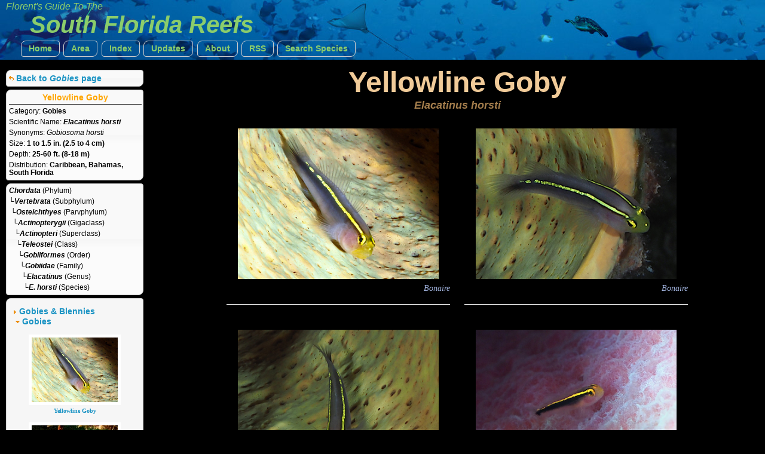

--- FILE ---
content_type: text/html
request_url: https://reefguide.org/keys/yellowlinegoby.html
body_size: 2272
content:
<!DOCTYPE html>
<html>    
    <head>
        <title>Yellowline Goby - Elacatinus horsti - Gobies -  - South Florida Reefs</title>
        <meta http-equiv="Content-Type" content="text/html; charset=utf-8" />
        <meta name="description" content="Florent's Guide To The South Florida Reefs - Yellowline Goby - Elacatinus horsti - Gobies -  - Gobies - Caribbean, Bahamas, South Florida - " />
        <meta name="keywords" content="Florent's Guide To The South Florida Reefs - Yellowline Goby - Elacatinus horsti - Gobies -  - Gobies - Caribbean, Bahamas, South Florida - " />
        <meta name="author" content="Florent Charpin" />

        <script type="text/javascript" src="jquery/js/jquery-1.7.1.min.js"></script>
        <script type="text/javascript" src="jquery/js/jquery-ui-1.8.16.custom.min.js"></script>
        <script type="text/javascript" src="js/mainindex.js"></script>

        <link type="text/css" href="jquery/css/ui-lightness/jquery-ui-1.8.16.custom.css" rel="Stylesheet" />	
        <link rel="stylesheet" type="text/css" href="css/all.css" />
        <link rel="stylesheet" type="text/css" href="css/species.css" />

        

<!-- Google tag (gtag.js) -->
<script async src="https://www.googletagmanager.com/gtag/js?id=G-0TCE0QXZ8J"></script>
<script>
window.dataLayer = window.dataLayer || [];
function gtag(){dataLayer.push(arguments);}
gtag('js', new Date());

gtag('config', 'G-0TCE0QXZ8J');
</script>



        
    </head>
    <!--
         Web site design and all photographs copyright 2004-2025 Florent Charpin. All rights reserved. Email: www@reefguide.org
    -->
    <body>
        <script>
            $(document).ready(SpeciesInit);
        </script>
        <div id="maincontainer">

            <div id="topsection" class="banner1">
                <h4>Florent's Guide To The </h4>
                <h1>South Florida Reefs</h1>

                <ul class="topnav">
                    <li class="ba">
                        <a  href="../home.html">Home</a>
                    </li>
                    <li>
                        <span class="ba"><a>Area</a></span>
                        <ul class="subnav">
                                <li>
                                    <a href="../carib/index1.html"><div class="arrow2">&nbsp;</div>Caribbean</a>
                                  </li>
                                  <li>
                                    <a href="../indopac/index1.html"><div class="arrow2">&nbsp;</div>Pacific</a>
                                  </li>
                                  <li>
                                    <a href="../keys/index1.html"><div class="ui-icon ui-icon-check arrow"></div>South Florida</a>
                                  </li>
                                  <li>
                                    <a href="../hawaii/index1.html"><div class="arrow2">&nbsp;</div>Hawaii</a>
                                  </li>
                                 <li>
                                     <a href="../baja/index1.html"><div class="arrow2">&nbsp;</div>Eastern Pacific</a>
                                 </li>
                                <li>
                                    <a href="../fp/index1.html"><div class="arrow2">&nbsp;</div>French Polynesia</a>
                                </li>
                                  <li>
                                    <a href="../index1.html"><div class="arrow2">&nbsp;</div>Worldwide</a>
                                  </li>
                        </ul>
                    </li>
                    <li>
                        <span class="ba"><a>Index</a></span>
                        <ul class="subnav">
                                <li>
                                    <a href="cat.html">&nbsp;By Common Names</a>
                                  </li>
                                  <li>
                                    <a href="cat_grp.html">&nbsp;By Categories</a>
                                  </li>
                                  <li>
                                    <a href="cat_sci.html">&nbsp;By Scientific Names</a>
                                  </li>
                        </ul>
                    </li>
                    <li class="ba">
                        <a href="../latest.html">Updates</a>
                    </li>
                    <li class="ba">
                        <a href="../about.html">About</a>
                    </li>
                    <li class="ba">
                        <a href="http://reefguide.org/reefguide.xml">RSS</a>
                    </li>
                    <li class="ba">
                        <a href="../search.html?area=3">Search Species</a>
                    </li>
                </ul>

            </div>

            <div id="contentwrapper">
                <div id="contentcolumn">
                    <div class="typetitle">Yellowline Goby</div>
                    <div class="typetitlesn">Elacatinus horsti</div>
                    <div id="content">   
                        <div >
                            <div id="gallery">  
                                <div class="galleryspan">
<a class="pixsel" href="pixhtml/yellowlinegoby5.html"><img class="selframe" src="../pix/thumb2/yellowlinegoby5.jpg" alt="Yellowline Goby - Elacatinus horsti - Bonaire" title="Yellowline Goby - Elacatinus horsti - Bonaire"/></a>
 <div class="main2">Bonaire</div>
 <div class="main3">&nbsp</div>
</div>
<div class="galleryspan">
<a class="pixsel" href="pixhtml/yellowlinegoby7.html"><img class="selframe" src="../pix/thumb2/yellowlinegoby7.jpg" alt="Yellowline Goby - Elacatinus horsti - Bonaire" title="Yellowline Goby - Elacatinus horsti - Bonaire"/></a>
 <div class="main2">Bonaire</div>
 <div class="main3">&nbsp</div>
</div>
<div class="galleryspan">
<a class="pixsel" href="pixhtml/yellowlinegoby6.html"><img class="selframe" src="../pix/thumb2/yellowlinegoby6.jpg" alt="Yellowline Goby - Elacatinus horsti - Bonaire" title="Yellowline Goby - Elacatinus horsti - Bonaire"/></a>
 <div class="main2">Bonaire</div>
 <div class="main3">&nbsp</div>
</div>
<div class="galleryspan">
<a class="pixsel" href="pixhtml/yellowlinegoby4.html"><img class="selframe" src="../pix/thumb2/yellowlinegoby4.jpg" alt="Yellowline Goby - Elacatinus horsti - Bonaire" title="Yellowline Goby - Elacatinus horsti - Bonaire"/></a>
 <div class="main2">Bonaire</div>
 <div class="main3">&nbsp</div>
</div>
<div class="galleryspan">
<a class="pixsel" href="pixhtml/yellowlinegoby3.html"><img class="selframe" src="../pix/thumb2/yellowlinegoby3.jpg" alt="Yellowline Goby - Elacatinus horsti - Bonaire" title="Yellowline Goby - Elacatinus horsti - Bonaire"/></a>
 <div class="main2">Bonaire</div>
 <div class="main3">&nbsp</div>
</div>
<div class="galleryspan">
<a class="pixsel" href="pixhtml/yellowlinegoby2.html"><img class="selframe" src="../pix/thumb2/yellowlinegoby2.jpg" alt="Yellowline Goby - Elacatinus horsti - Grand Cayman" title="Yellowline Goby - Elacatinus horsti - Grand Cayman"/></a>
 <div class="main2">Grand Cayman</div>
 <div class="main3">&nbsp</div>
</div>
<div class="galleryspan">
<a class="pixsel" href="pixhtml/yellowlinegoby1.html"><img class="selframe" src="../pix/thumb2/yellowlinegoby1.jpg" alt="Yellowline Goby - Elacatinus horsti - Bonaire" title="Yellowline Goby - Elacatinus horsti - Bonaire"/></a>
 <div class="main2">Bonaire</div>
 <div class="main3">&nbsp</div>
</div>


                            </div>
                        </div>
                    </div>
                </div>
            </div>

            <div id="leftcolumn" style="font-size: 10px;">
                <div class="innertube">

                    <div class="ui-state-default ui-corner-all infobox">
                        <div class="navbox" style="margin-left: 0px; margin-top: 5px;  margin-bottom: 5px; text-align: left;">
                            <div class="ui-icon ui-icon-arrowreturnthick-1-w navbox" style="float:left; vertical-align: middle"></div>
                            <div style="margin: 0px;"><a href="index9.html#Gobies">Back to <i>Gobies</i> page</a></div>      
                        </div>
                    </div>

                    <div class="ui-state-default ui-corner-all infobox">
                        <div class="titledetails">Yellowline Goby</div>
                        <div class="infodetails"></div>
                        <div class="infodetails"><span class="details">Category: </span><span class="details2">Gobies</span></div>
                        <div class="infodetails"><span class="details">Scientific Name: </span><span class="sntitle">Elacatinus horsti</span></div>
                        <div class="infodetails"> <span class="details">Synonyms: </span><span class="sntitle2">Gobiosoma horsti</span></div>
                        <div class="infodetails"><span class="details">Size: </span><span class="details2">1 to 1.5 in. (2.5 to 4 cm)</span>&nbsp;&nbsp;</div>
                        <div class="infodetails"><span class="details">Depth: </span><span class="details2">25-60 ft. (8-18 m)</span></div>
                        <div class="infodetails"><span class="details">Distribution: </span><span class="details2">Caribbean, Bahamas, South Florida</span></div>
                        
                    </div>
                    <div class="ui-state-default ui-corner-all infobox">
                        <div class="infodetails"><span class="sntitle" title="Chordates">Chordata</span><span class="details"> (Phylum)</span></div>
<div class="infodetails"><span class="sntitle" title="Vertebrates">&boxur;Vertebrata</span><span class="details"> (Subphylum)</span></div>
<div class="infodetails"><span class="sntitle" title="Bony Fishes">&nbsp;&boxur;Osteichthyes</span><span class="details"> (Parvphylum)</span></div>
<div class="infodetails"><span class="sntitle" title="Ray-Finned Fish">&nbsp;&nbsp;&boxur;Actinopterygii</span><span class="details"> (Gigaclass)</span></div>
<div class="infodetails"><span class="sntitle">&nbsp;&nbsp;&nbsp;&boxur;Actinopteri</span><span class="details"> (Superclass)</span></div>
<div class="infodetails"><span class="sntitle" title="Teleosts">&nbsp;&nbsp;&nbsp;&nbsp;&boxur;Teleostei</span><span class="details"> (Class)</span></div>
<div class="infodetails"><span class="sntitle">&nbsp;&nbsp;&nbsp;&nbsp;&nbsp;&boxur;Gobiiformes</span><span class="details"> (Order)</span></div>
<div class="infodetails"><span class="sntitle" title="Gobies">&nbsp;&nbsp;&nbsp;&nbsp;&nbsp;&nbsp;&boxur;Gobiidae</span><span class="details"> (Family)</span></div>
<div class="infodetails"><span class="sntitle">&nbsp;&nbsp;&nbsp;&nbsp;&nbsp;&nbsp;&nbsp;&boxur;Elacatinus</span><span class="details"> (Genus)</span></div>
<div class="infodetails"><span class="sntitle" title="Gobies">&nbsp;&nbsp;&nbsp;&nbsp;&nbsp;&nbsp;&nbsp;&nbsp;&boxur;E. horsti</span><span class="details"> (Species)</span></div>

                    </div>
                    <div class="ui-state-default ui-corner-all infobox">
                        <br />
                        <div class="navbox" style="margin-left: 5px;"><span class="ui-icon ui-icon-triangle-1-e" style="display: inline-block; vertical-align: middle"></span><span style="margin-left: 0px;"><a href="index9.html">Gobies &amp; Blennies</a></span></div>
                        <div class="navbox" style="margin-left: 10px;__HIDDEN2__"><span class="ui-icon ui-icon-triangle-1-s" style="display: inline-block; vertical-align: middle"></span><span style="margin-left: 0px;">Gobies</span></div>
                        <br />
                        <div class="infoimg"><a href="yellowlinegoby.html"><img src="../pix/thumb3/yellowlinegoby5.jpg" alt="" title="" /><div>Yellowline Goby</div></a></div><br /><div class="infoimg"><a href="goldspotgoby.html"><img src="../pix/thumb3/goldspotgoby4.jpg" alt="" title="" /><div>Goldspot Goby</div></a></div><br /><div class="infoimg"><a href="neslongus.html"><img src="../pix/thumb3/neslongus1.jpg" alt="" title="" /><div>Orangespotted Goby</div></a></div><br /><div class="infoimg"><a href="rustygoby.html"><img src="../pix/thumb3/rustygoby1.jpg" alt="" title="" /><div>Rusty Goby</div></a></div><br /><div class="infoimg"><a href="tuskedgoby.html"><img src="../pix/thumb3/tuskedgoby1.jpg" alt="" title="" /><div>Tusked goby</div></a></div><br /><div class="infoimg"><a href="colongoby.html"><img src="../pix/thumb3/colongoby1.jpg" alt="" title="" /><div>Colon Goby</div></a></div><br /><div class="infoimg"><a href="pallidgoby.html"><img src="../pix/thumb3/pallidgoby7.jpg" alt="" title="" /><div>Pallid Goby</div></a></div><br /><div class="infoimg"><a href="bridledgoby.html"><img src="../pix/thumb3/bridledgoby1.jpg" alt="" title="" /><div>Bridled goby</div></a></div><br /><div class="infoimg"><a href="glassgoby.html"><img src="../pix/thumb3/glassgoby2.jpg" alt="" title="" /><div>Glass Goby</div></a></div><br /><div class="infoimg"><a href="peppermintgoby.html"><img src="../pix/thumb3/peppermintgoby9.jpg" alt="" title="" /><div>Peppermint Goby</div></a></div><br /><div class="infoimg"><a href="maskedgoby.html"><img src="../pix/thumb3/maskedgoby10.jpg" alt="" title="" /><div>Masked Goby</div></a></div><br /><div class="infoimg"><a href="coryphopterustortugae.html"><img src="../pix/thumb3/coryphopterustortugae2.jpg" alt="" title="" /><div>Patch-Reef Goby</div></a></div><br /><div class="infoimg"><a href="coryphopterusvenezuelae.html"><img src="../pix/thumb3/coryphopterusvenezuelae4.jpg" alt="" title="" /><div>Sand-Canyon Goby</div></a></div><br />
                        <br />
                    </div>

                    <br />All Photographs<br />&copy; 2025 Florent Charpin
                </div>

            </div>



        </div>
    </body>

</html>
